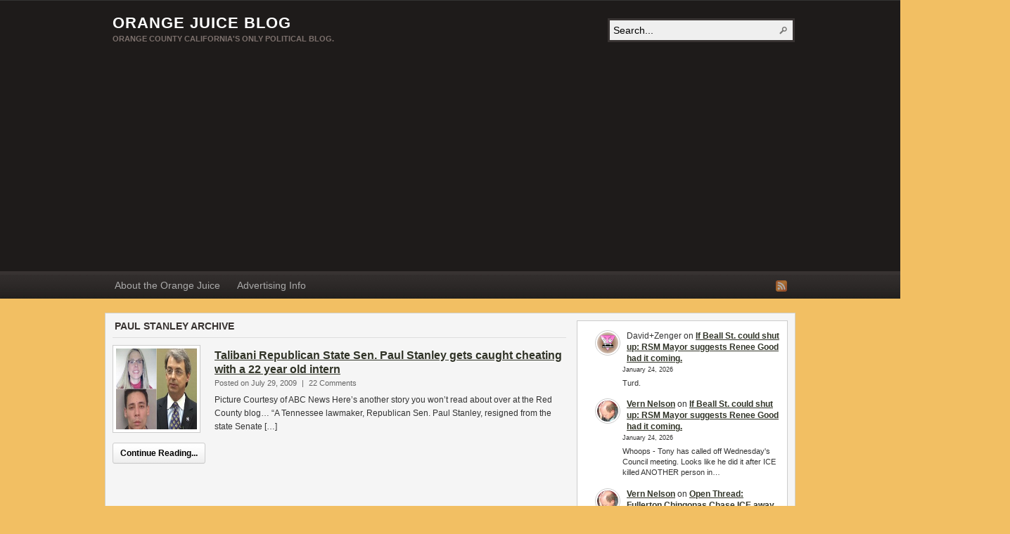

--- FILE ---
content_type: text/html; charset=UTF-8
request_url: https://www.orangejuiceblog.com/tag/paul-stanley/
body_size: 10653
content:
<!DOCTYPE html PUBLIC "-//W3C//DTD XHTML 1.0 Transitional//EN" "http://www.w3.org/TR/xhtml1/DTD/xhtml1-transitional.dtd"><html xmlns="http://www.w3.org/1999/xhtml" dir="ltr" lang="en-US" prefix="og: https://ogp.me/ns#">
<head profile="http://gmpg.org/xfn/11">
<meta http-equiv="Content-Type" content="text/html; charset=UTF-8" />
<title>Tag Archives: paul stanley</title>
<meta name="description" content="Orange County California&#039;s Only Political Blog." />

<link rel="alternate" type="application/rss+xml" href="https://www.orangejuiceblog.com/feed/" title="Orange Juice Blog latest posts" />

<link rel="alternate" type="application/rss+xml" href="https://www.orangejuiceblog.com/comments/feed/" title="Orange Juice Blog latest comments" />

<link rel="pingback" href="https://www.orangejuiceblog.com/xmlrpc.php" />

<link rel="shortcut icon" href="https://www.orangejuiceblog.com/favicon.ico" />



		<!-- All in One SEO 4.7.3 - aioseo.com -->
		<meta name="robots" content="max-image-preview:large" />
		<link rel="canonical" href="https://www.orangejuiceblog.com/tag/paul-stanley/" />
		<meta name="generator" content="All in One SEO (AIOSEO) 4.7.3" />
		<script type="application/ld+json" class="aioseo-schema">
			{"@context":"https:\/\/schema.org","@graph":[{"@type":"BreadcrumbList","@id":"https:\/\/www.orangejuiceblog.com\/tag\/paul-stanley\/#breadcrumblist","itemListElement":[{"@type":"ListItem","@id":"https:\/\/www.orangejuiceblog.com\/#listItem","position":1,"name":"Home","item":"https:\/\/www.orangejuiceblog.com\/","nextItem":"https:\/\/www.orangejuiceblog.com\/tag\/paul-stanley\/#listItem"},{"@type":"ListItem","@id":"https:\/\/www.orangejuiceblog.com\/tag\/paul-stanley\/#listItem","position":2,"name":"paul stanley","previousItem":"https:\/\/www.orangejuiceblog.com\/#listItem"}]},{"@type":"CollectionPage","@id":"https:\/\/www.orangejuiceblog.com\/tag\/paul-stanley\/#collectionpage","url":"https:\/\/www.orangejuiceblog.com\/tag\/paul-stanley\/","name":"paul stanley | Orange Juice Blog","inLanguage":"en-US","isPartOf":{"@id":"https:\/\/www.orangejuiceblog.com\/#website"},"breadcrumb":{"@id":"https:\/\/www.orangejuiceblog.com\/tag\/paul-stanley\/#breadcrumblist"}},{"@type":"Organization","@id":"https:\/\/www.orangejuiceblog.com\/#organization","name":"Orange Juice Blog","description":"Orange County California's Only Political Blog.","url":"https:\/\/www.orangejuiceblog.com\/"},{"@type":"WebSite","@id":"https:\/\/www.orangejuiceblog.com\/#website","url":"https:\/\/www.orangejuiceblog.com\/","name":"Orange Juice Blog","description":"Orange County California's Only Political Blog.","inLanguage":"en-US","publisher":{"@id":"https:\/\/www.orangejuiceblog.com\/#organization"}}]}
		</script>
		<!-- All in One SEO -->

<link rel='dns-prefetch' href='//stats.wp.com' />
<link rel="alternate" type="application/rss+xml" title="Orange Juice Blog &raquo; paul stanley Tag Feed" href="https://www.orangejuiceblog.com/tag/paul-stanley/feed/" />
<!-- www.orangejuiceblog.com is managing ads with Advanced Ads 2.0.16 – https://wpadvancedads.com/ --><script id="orang-ready">
			window.advanced_ads_ready=function(e,a){a=a||"complete";var d=function(e){return"interactive"===a?"loading"!==e:"complete"===e};d(document.readyState)?e():document.addEventListener("readystatechange",(function(a){d(a.target.readyState)&&e()}),{once:"interactive"===a})},window.advanced_ads_ready_queue=window.advanced_ads_ready_queue||[];		</script>
		<style id='wp-img-auto-sizes-contain-inline-css' type='text/css'>
img:is([sizes=auto i],[sizes^="auto," i]){contain-intrinsic-size:3000px 1500px}
/*# sourceURL=wp-img-auto-sizes-contain-inline-css */
</style>
<style id='wp-emoji-styles-inline-css' type='text/css'>

	img.wp-smiley, img.emoji {
		display: inline !important;
		border: none !important;
		box-shadow: none !important;
		height: 1em !important;
		width: 1em !important;
		margin: 0 0.07em !important;
		vertical-align: -0.1em !important;
		background: none !important;
		padding: 0 !important;
	}
/*# sourceURL=wp-emoji-styles-inline-css */
</style>
<style id='wp-block-library-inline-css' type='text/css'>
:root{--wp-block-synced-color:#7a00df;--wp-block-synced-color--rgb:122,0,223;--wp-bound-block-color:var(--wp-block-synced-color);--wp-editor-canvas-background:#ddd;--wp-admin-theme-color:#007cba;--wp-admin-theme-color--rgb:0,124,186;--wp-admin-theme-color-darker-10:#006ba1;--wp-admin-theme-color-darker-10--rgb:0,107,160.5;--wp-admin-theme-color-darker-20:#005a87;--wp-admin-theme-color-darker-20--rgb:0,90,135;--wp-admin-border-width-focus:2px}@media (min-resolution:192dpi){:root{--wp-admin-border-width-focus:1.5px}}.wp-element-button{cursor:pointer}:root .has-very-light-gray-background-color{background-color:#eee}:root .has-very-dark-gray-background-color{background-color:#313131}:root .has-very-light-gray-color{color:#eee}:root .has-very-dark-gray-color{color:#313131}:root .has-vivid-green-cyan-to-vivid-cyan-blue-gradient-background{background:linear-gradient(135deg,#00d084,#0693e3)}:root .has-purple-crush-gradient-background{background:linear-gradient(135deg,#34e2e4,#4721fb 50%,#ab1dfe)}:root .has-hazy-dawn-gradient-background{background:linear-gradient(135deg,#faaca8,#dad0ec)}:root .has-subdued-olive-gradient-background{background:linear-gradient(135deg,#fafae1,#67a671)}:root .has-atomic-cream-gradient-background{background:linear-gradient(135deg,#fdd79a,#004a59)}:root .has-nightshade-gradient-background{background:linear-gradient(135deg,#330968,#31cdcf)}:root .has-midnight-gradient-background{background:linear-gradient(135deg,#020381,#2874fc)}:root{--wp--preset--font-size--normal:16px;--wp--preset--font-size--huge:42px}.has-regular-font-size{font-size:1em}.has-larger-font-size{font-size:2.625em}.has-normal-font-size{font-size:var(--wp--preset--font-size--normal)}.has-huge-font-size{font-size:var(--wp--preset--font-size--huge)}.has-text-align-center{text-align:center}.has-text-align-left{text-align:left}.has-text-align-right{text-align:right}.has-fit-text{white-space:nowrap!important}#end-resizable-editor-section{display:none}.aligncenter{clear:both}.items-justified-left{justify-content:flex-start}.items-justified-center{justify-content:center}.items-justified-right{justify-content:flex-end}.items-justified-space-between{justify-content:space-between}.screen-reader-text{border:0;clip-path:inset(50%);height:1px;margin:-1px;overflow:hidden;padding:0;position:absolute;width:1px;word-wrap:normal!important}.screen-reader-text:focus{background-color:#ddd;clip-path:none;color:#444;display:block;font-size:1em;height:auto;left:5px;line-height:normal;padding:15px 23px 14px;text-decoration:none;top:5px;width:auto;z-index:100000}html :where(.has-border-color){border-style:solid}html :where([style*=border-top-color]){border-top-style:solid}html :where([style*=border-right-color]){border-right-style:solid}html :where([style*=border-bottom-color]){border-bottom-style:solid}html :where([style*=border-left-color]){border-left-style:solid}html :where([style*=border-width]){border-style:solid}html :where([style*=border-top-width]){border-top-style:solid}html :where([style*=border-right-width]){border-right-style:solid}html :where([style*=border-bottom-width]){border-bottom-style:solid}html :where([style*=border-left-width]){border-left-style:solid}html :where(img[class*=wp-image-]){height:auto;max-width:100%}:where(figure){margin:0 0 1em}html :where(.is-position-sticky){--wp-admin--admin-bar--position-offset:var(--wp-admin--admin-bar--height,0px)}@media screen and (max-width:600px){html :where(.is-position-sticky){--wp-admin--admin-bar--position-offset:0px}}

/*# sourceURL=wp-block-library-inline-css */
</style><style id='wp-block-latest-comments-inline-css' type='text/css'>
ol.wp-block-latest-comments{box-sizing:border-box;margin-left:0}:where(.wp-block-latest-comments:not([style*=line-height] .wp-block-latest-comments__comment)){line-height:1.1}:where(.wp-block-latest-comments:not([style*=line-height] .wp-block-latest-comments__comment-excerpt p)){line-height:1.8}.has-dates :where(.wp-block-latest-comments:not([style*=line-height])),.has-excerpts :where(.wp-block-latest-comments:not([style*=line-height])){line-height:1.5}.wp-block-latest-comments .wp-block-latest-comments{padding-left:0}.wp-block-latest-comments__comment{list-style:none;margin-bottom:1em}.has-avatars .wp-block-latest-comments__comment{list-style:none;min-height:2.25em}.has-avatars .wp-block-latest-comments__comment .wp-block-latest-comments__comment-excerpt,.has-avatars .wp-block-latest-comments__comment .wp-block-latest-comments__comment-meta{margin-left:3.25em}.wp-block-latest-comments__comment-excerpt p{font-size:.875em;margin:.36em 0 1.4em}.wp-block-latest-comments__comment-date{display:block;font-size:.75em}.wp-block-latest-comments .avatar,.wp-block-latest-comments__comment-avatar{border-radius:1.5em;display:block;float:left;height:2.5em;margin-right:.75em;width:2.5em}.wp-block-latest-comments[class*=-font-size] a,.wp-block-latest-comments[style*=font-size] a{font-size:inherit}
/*# sourceURL=https://www.orangejuiceblog.com/wp-includes/blocks/latest-comments/style.min.css */
</style>
<style id='global-styles-inline-css' type='text/css'>
:root{--wp--preset--aspect-ratio--square: 1;--wp--preset--aspect-ratio--4-3: 4/3;--wp--preset--aspect-ratio--3-4: 3/4;--wp--preset--aspect-ratio--3-2: 3/2;--wp--preset--aspect-ratio--2-3: 2/3;--wp--preset--aspect-ratio--16-9: 16/9;--wp--preset--aspect-ratio--9-16: 9/16;--wp--preset--color--black: #000000;--wp--preset--color--cyan-bluish-gray: #abb8c3;--wp--preset--color--white: #ffffff;--wp--preset--color--pale-pink: #f78da7;--wp--preset--color--vivid-red: #cf2e2e;--wp--preset--color--luminous-vivid-orange: #ff6900;--wp--preset--color--luminous-vivid-amber: #fcb900;--wp--preset--color--light-green-cyan: #7bdcb5;--wp--preset--color--vivid-green-cyan: #00d084;--wp--preset--color--pale-cyan-blue: #8ed1fc;--wp--preset--color--vivid-cyan-blue: #0693e3;--wp--preset--color--vivid-purple: #9b51e0;--wp--preset--gradient--vivid-cyan-blue-to-vivid-purple: linear-gradient(135deg,rgb(6,147,227) 0%,rgb(155,81,224) 100%);--wp--preset--gradient--light-green-cyan-to-vivid-green-cyan: linear-gradient(135deg,rgb(122,220,180) 0%,rgb(0,208,130) 100%);--wp--preset--gradient--luminous-vivid-amber-to-luminous-vivid-orange: linear-gradient(135deg,rgb(252,185,0) 0%,rgb(255,105,0) 100%);--wp--preset--gradient--luminous-vivid-orange-to-vivid-red: linear-gradient(135deg,rgb(255,105,0) 0%,rgb(207,46,46) 100%);--wp--preset--gradient--very-light-gray-to-cyan-bluish-gray: linear-gradient(135deg,rgb(238,238,238) 0%,rgb(169,184,195) 100%);--wp--preset--gradient--cool-to-warm-spectrum: linear-gradient(135deg,rgb(74,234,220) 0%,rgb(151,120,209) 20%,rgb(207,42,186) 40%,rgb(238,44,130) 60%,rgb(251,105,98) 80%,rgb(254,248,76) 100%);--wp--preset--gradient--blush-light-purple: linear-gradient(135deg,rgb(255,206,236) 0%,rgb(152,150,240) 100%);--wp--preset--gradient--blush-bordeaux: linear-gradient(135deg,rgb(254,205,165) 0%,rgb(254,45,45) 50%,rgb(107,0,62) 100%);--wp--preset--gradient--luminous-dusk: linear-gradient(135deg,rgb(255,203,112) 0%,rgb(199,81,192) 50%,rgb(65,88,208) 100%);--wp--preset--gradient--pale-ocean: linear-gradient(135deg,rgb(255,245,203) 0%,rgb(182,227,212) 50%,rgb(51,167,181) 100%);--wp--preset--gradient--electric-grass: linear-gradient(135deg,rgb(202,248,128) 0%,rgb(113,206,126) 100%);--wp--preset--gradient--midnight: linear-gradient(135deg,rgb(2,3,129) 0%,rgb(40,116,252) 100%);--wp--preset--font-size--small: 13px;--wp--preset--font-size--medium: 20px;--wp--preset--font-size--large: 36px;--wp--preset--font-size--x-large: 42px;--wp--preset--spacing--20: 0.44rem;--wp--preset--spacing--30: 0.67rem;--wp--preset--spacing--40: 1rem;--wp--preset--spacing--50: 1.5rem;--wp--preset--spacing--60: 2.25rem;--wp--preset--spacing--70: 3.38rem;--wp--preset--spacing--80: 5.06rem;--wp--preset--shadow--natural: 6px 6px 9px rgba(0, 0, 0, 0.2);--wp--preset--shadow--deep: 12px 12px 50px rgba(0, 0, 0, 0.4);--wp--preset--shadow--sharp: 6px 6px 0px rgba(0, 0, 0, 0.2);--wp--preset--shadow--outlined: 6px 6px 0px -3px rgb(255, 255, 255), 6px 6px rgb(0, 0, 0);--wp--preset--shadow--crisp: 6px 6px 0px rgb(0, 0, 0);}:where(.is-layout-flex){gap: 0.5em;}:where(.is-layout-grid){gap: 0.5em;}body .is-layout-flex{display: flex;}.is-layout-flex{flex-wrap: wrap;align-items: center;}.is-layout-flex > :is(*, div){margin: 0;}body .is-layout-grid{display: grid;}.is-layout-grid > :is(*, div){margin: 0;}:where(.wp-block-columns.is-layout-flex){gap: 2em;}:where(.wp-block-columns.is-layout-grid){gap: 2em;}:where(.wp-block-post-template.is-layout-flex){gap: 1.25em;}:where(.wp-block-post-template.is-layout-grid){gap: 1.25em;}.has-black-color{color: var(--wp--preset--color--black) !important;}.has-cyan-bluish-gray-color{color: var(--wp--preset--color--cyan-bluish-gray) !important;}.has-white-color{color: var(--wp--preset--color--white) !important;}.has-pale-pink-color{color: var(--wp--preset--color--pale-pink) !important;}.has-vivid-red-color{color: var(--wp--preset--color--vivid-red) !important;}.has-luminous-vivid-orange-color{color: var(--wp--preset--color--luminous-vivid-orange) !important;}.has-luminous-vivid-amber-color{color: var(--wp--preset--color--luminous-vivid-amber) !important;}.has-light-green-cyan-color{color: var(--wp--preset--color--light-green-cyan) !important;}.has-vivid-green-cyan-color{color: var(--wp--preset--color--vivid-green-cyan) !important;}.has-pale-cyan-blue-color{color: var(--wp--preset--color--pale-cyan-blue) !important;}.has-vivid-cyan-blue-color{color: var(--wp--preset--color--vivid-cyan-blue) !important;}.has-vivid-purple-color{color: var(--wp--preset--color--vivid-purple) !important;}.has-black-background-color{background-color: var(--wp--preset--color--black) !important;}.has-cyan-bluish-gray-background-color{background-color: var(--wp--preset--color--cyan-bluish-gray) !important;}.has-white-background-color{background-color: var(--wp--preset--color--white) !important;}.has-pale-pink-background-color{background-color: var(--wp--preset--color--pale-pink) !important;}.has-vivid-red-background-color{background-color: var(--wp--preset--color--vivid-red) !important;}.has-luminous-vivid-orange-background-color{background-color: var(--wp--preset--color--luminous-vivid-orange) !important;}.has-luminous-vivid-amber-background-color{background-color: var(--wp--preset--color--luminous-vivid-amber) !important;}.has-light-green-cyan-background-color{background-color: var(--wp--preset--color--light-green-cyan) !important;}.has-vivid-green-cyan-background-color{background-color: var(--wp--preset--color--vivid-green-cyan) !important;}.has-pale-cyan-blue-background-color{background-color: var(--wp--preset--color--pale-cyan-blue) !important;}.has-vivid-cyan-blue-background-color{background-color: var(--wp--preset--color--vivid-cyan-blue) !important;}.has-vivid-purple-background-color{background-color: var(--wp--preset--color--vivid-purple) !important;}.has-black-border-color{border-color: var(--wp--preset--color--black) !important;}.has-cyan-bluish-gray-border-color{border-color: var(--wp--preset--color--cyan-bluish-gray) !important;}.has-white-border-color{border-color: var(--wp--preset--color--white) !important;}.has-pale-pink-border-color{border-color: var(--wp--preset--color--pale-pink) !important;}.has-vivid-red-border-color{border-color: var(--wp--preset--color--vivid-red) !important;}.has-luminous-vivid-orange-border-color{border-color: var(--wp--preset--color--luminous-vivid-orange) !important;}.has-luminous-vivid-amber-border-color{border-color: var(--wp--preset--color--luminous-vivid-amber) !important;}.has-light-green-cyan-border-color{border-color: var(--wp--preset--color--light-green-cyan) !important;}.has-vivid-green-cyan-border-color{border-color: var(--wp--preset--color--vivid-green-cyan) !important;}.has-pale-cyan-blue-border-color{border-color: var(--wp--preset--color--pale-cyan-blue) !important;}.has-vivid-cyan-blue-border-color{border-color: var(--wp--preset--color--vivid-cyan-blue) !important;}.has-vivid-purple-border-color{border-color: var(--wp--preset--color--vivid-purple) !important;}.has-vivid-cyan-blue-to-vivid-purple-gradient-background{background: var(--wp--preset--gradient--vivid-cyan-blue-to-vivid-purple) !important;}.has-light-green-cyan-to-vivid-green-cyan-gradient-background{background: var(--wp--preset--gradient--light-green-cyan-to-vivid-green-cyan) !important;}.has-luminous-vivid-amber-to-luminous-vivid-orange-gradient-background{background: var(--wp--preset--gradient--luminous-vivid-amber-to-luminous-vivid-orange) !important;}.has-luminous-vivid-orange-to-vivid-red-gradient-background{background: var(--wp--preset--gradient--luminous-vivid-orange-to-vivid-red) !important;}.has-very-light-gray-to-cyan-bluish-gray-gradient-background{background: var(--wp--preset--gradient--very-light-gray-to-cyan-bluish-gray) !important;}.has-cool-to-warm-spectrum-gradient-background{background: var(--wp--preset--gradient--cool-to-warm-spectrum) !important;}.has-blush-light-purple-gradient-background{background: var(--wp--preset--gradient--blush-light-purple) !important;}.has-blush-bordeaux-gradient-background{background: var(--wp--preset--gradient--blush-bordeaux) !important;}.has-luminous-dusk-gradient-background{background: var(--wp--preset--gradient--luminous-dusk) !important;}.has-pale-ocean-gradient-background{background: var(--wp--preset--gradient--pale-ocean) !important;}.has-electric-grass-gradient-background{background: var(--wp--preset--gradient--electric-grass) !important;}.has-midnight-gradient-background{background: var(--wp--preset--gradient--midnight) !important;}.has-small-font-size{font-size: var(--wp--preset--font-size--small) !important;}.has-medium-font-size{font-size: var(--wp--preset--font-size--medium) !important;}.has-large-font-size{font-size: var(--wp--preset--font-size--large) !important;}.has-x-large-font-size{font-size: var(--wp--preset--font-size--x-large) !important;}
/*# sourceURL=global-styles-inline-css */
</style>

<style id='classic-theme-styles-inline-css' type='text/css'>
/*! This file is auto-generated */
.wp-block-button__link{color:#fff;background-color:#32373c;border-radius:9999px;box-shadow:none;text-decoration:none;padding:calc(.667em + 2px) calc(1.333em + 2px);font-size:1.125em}.wp-block-file__button{background:#32373c;color:#fff;text-decoration:none}
/*# sourceURL=/wp-includes/css/classic-themes.min.css */
</style>
<script type="text/javascript" src="https://www.orangejuiceblog.com/wp-includes/js/jquery/jquery.min.js?ver=3.7.1" id="jquery-core-js"></script>
<script type="text/javascript" src="https://www.orangejuiceblog.com/wp-includes/js/jquery/jquery-migrate.min.js?ver=3.4.1" id="jquery-migrate-js"></script>
<script type="text/javascript" src="https://www.orangejuiceblog.com/wp-content/themes/arras/js/superfish/hoverIntent.js" id="hoverintent-js"></script>
<script type="text/javascript" src="https://www.orangejuiceblog.com/wp-content/themes/arras/js/superfish/superfish.js" id="superfish-js"></script>
<link rel="https://api.w.org/" href="https://www.orangejuiceblog.com/wp-json/" /><link rel="alternate" title="JSON" type="application/json" href="https://www.orangejuiceblog.com/wp-json/wp/v2/tags/7070" /><link rel="EditURI" type="application/rsd+xml" title="RSD" href="https://www.orangejuiceblog.com/xmlrpc.php?rsd" />
<meta name="generator" content="WordPress 6.9" />
	<style>img#wpstats{display:none}</style>
		<link rel="stylesheet" href="https://www.orangejuiceblog.com/wp-content/themes/arras/css/styles/default.css" type="text/css" media="screen,projection" /><link rel="stylesheet" href="https://www.orangejuiceblog.com/wp-content/themes/arras/css/layouts/2c-r-fixed.css" type="text/css" />
<!-- Generated by Arras WP Theme -->
<style type="text/css">
	.posts-default li  { width: 205px; height: 225px; }
	.posts-default img, .posts-default .entry-thumbnails-link { width: 195px; height: 110px; }
	.posts-default .entry-meta { width: 195px; }
	.posts-default .entry-thumbnails { width: 205px; height: 120px; }
			.posts-quick .entry-thumbnails img { width: 115px; height: 115px; }
		.posts-quick .entry-meta { width: 115px; }
			.featured { height: 260px; }
	.featured-article { width: 640px; height: 250px; }
	.featured-article img { width: 640px; height: 250px; }
	#controls { width: 610px; top: 110px; }
	#controls .next { left: 610px; }
	.featured-entry { height: 84px; top: -84px; }
	.featured-slideshow-inner { height: 250px }
	body { background: center top scroll no-repeat #f2bf63 !important; }
	.featured-stories-summary  { margin-left: 51px; }
	.single .post .entry-photo img, .single-post .entry-photo img  { width: 620px; height: 250px; }
		.footer-sidebar  { width: 920px; }
	</style>
	<script type="text/javascript">
	jQuery(document).ready(function($) {

$('.multi-sidebar').tabs();

$('.sf-menu').superfish({autoArrows: true, speed: 'fast', dropShadows: 'true'});



});	</script>
	<link rel="stylesheet" href="https://www.orangejuiceblog.com/wp-content/themes/arras/user.css" type="text/css" media="screen,projection" /><script  async src="https://pagead2.googlesyndication.com/pagead/js/adsbygoogle.js?client=ca-pub-8840960762434560" crossorigin="anonymous"></script><link rel="icon" href="https://www.orangejuiceblog.com/wp-content/uploads/2019/10/cropped-happy-orange-32x32.jpg" sizes="32x32" />
<link rel="icon" href="https://www.orangejuiceblog.com/wp-content/uploads/2019/10/cropped-happy-orange-192x192.jpg" sizes="192x192" />
<link rel="apple-touch-icon" href="https://www.orangejuiceblog.com/wp-content/uploads/2019/10/cropped-happy-orange-180x180.jpg" />
<meta name="msapplication-TileImage" content="https://www.orangejuiceblog.com/wp-content/uploads/2019/10/cropped-happy-orange-270x270.jpg" />
</head>

<body class="archive tag tag-paul-stanley tag-7070 wp-theme-arras layout-2c-r-fixed no-js style-default aa-prefix-orang-">
<script type="text/javascript">
//<![CDATA[
(function(){
var c = document.body.className;
c = c.replace(/no-js/, 'js');
document.body.className = c;
})();
//]]>
</script>

<div id="top-menu" class="clearfix">
	<div class="sf-menu menu clearfix"><ul>
<li class="page_item page-item-7285"><a href="https://www.orangejuiceblog.com/about-orange-juice/">About the Orange Juice</a></li>
<li class="page_item page-item-989"><a href="https://www.orangejuiceblog.com/advertise-on-orange-juice/">Advertising Info</a></li>
</ul></div>
</div><!-- #top-menu -->

<div id="header">
	<div id="branding" class="clearfix">
	<div class="logo">
				<span class="blog-name"><a href="https://www.orangejuiceblog.com">Orange Juice Blog</a></span>
		<span class="blog-description">Orange County California&#039;s Only Political Blog.</span>
			</div>
	<div id="searchbar"><form method="get" class="searchform clearfix" action="https://www.orangejuiceblog.com/">
 <input type="text" value="Search..." name="s" class="s" onfocus="this.value=''" />
 <input type="submit" class="searchsubmit" value="Search" title="Search Orange Juice Blog" />
</form>
</div>
	</div><!-- #branding -->
</div><!-- #header -->

<div id="nav">
	<div id="nav-content" class="clearfix">
	<div class="menu-pages-container"><ul id="menu-pages" class="sf-menu menu clearfix"><li id="menu-item-46667" class="menu-item menu-item-type-post_type menu-item-object-page menu-item-46667"><a href="https://www.orangejuiceblog.com/about-orange-juice/">About the Orange Juice</a></li>
<li id="menu-item-53961" class="menu-item menu-item-type-post_type menu-item-object-page menu-item-53961"><a href="https://www.orangejuiceblog.com/advertise-on-orange-juice/">Advertising Info</a></li>
</ul></div>		<ul class="quick-nav clearfix">
					<li><a id="rss" title="Orange Juice Blog RSS Feed" href="https://www.orangejuiceblog.com/feed/">RSS Feed</a></li>
				
						
						
			</ul>
	</div><!-- #nav-content -->
</div><!-- #nav -->

<div id="wrapper">
	
	  
	<div id="main" class="clearfix">
    <div id="container" class="clearfix">

<div id="content" class="section">

	
	        <h1 class="archive-title">paul stanley Archive</h1>
	    
	<div id="archive-posts">
	<ul class="hfeed posts-quick clearfix">		<li class="clearfix post-25959 post type-post status-publish format-standard hentry category-fresh-juice category-gop category-republican-party tag-anti-gay tag-cheating tag-intern tag-mckensie-morrison tag-memphis tag-paul-stanley tag-republican tag-tennessee">
			<div class="entry-thumbnails"><a class="entry-thumbnails-link" href="https://www.orangejuiceblog.com/2009/07/another-southern-christian-republican-politician-gets-caught-cheating-with-a-22-year-old-intern/"><img width="115" height="86" src="https://www.orangejuiceblog.com/wp-content/uploads/2009/07/paul-stanley-and-mckensie-morrison.jpg" class="attachment-quick-preview-thumb size-quick-preview-thumb" alt="Picture Courtesy of ABC News Here&#8217;s another story you won&#8217;t read about over at the Red County blog&#8230; &#8220;A Tennessee lawmaker, Republican Sen. Paul Stanley, resigned from the state Senate [&hellip;]" title="Talibani Republican State Sen. Paul Stanley gets caught cheating with a 22 year old intern" decoding="async" srcset="https://www.orangejuiceblog.com/wp-content/uploads/2009/07/paul-stanley-and-mckensie-morrison.jpg 320w, https://www.orangejuiceblog.com/wp-content/uploads/2009/07/paul-stanley-and-mckensie-morrison-300x225.jpg 300w" sizes="(max-width: 115px) 100vw, 115px" /></a></div><h3 class="entry-title"><a href="https://www.orangejuiceblog.com/2009/07/another-southern-christian-republican-politician-gets-caught-cheating-with-a-22-year-old-intern/" rel="bookmark">Talibani Republican State Sen. Paul Stanley gets caught cheating with a 22 year old intern</a></h3>			<div class="entry-summary">
				<div class="entry-info">
					<abbr class="published" title="2009-07-29T07:19:45-07:00">Posted on July 29, 2009</abbr> | <span>22 Comments</span>
				</div>
				Picture Courtesy of ABC News Here&#8217;s another story you won&#8217;t read about over at the Red County blog&#8230; &#8220;A Tennessee lawmaker, Republican Sen. Paul Stanley, resigned from the state Senate [&hellip;]				<p class="quick-read-more"><a href="https://www.orangejuiceblog.com/2009/07/another-southern-christian-republican-politician-gets-caught-cheating-with-a-22-year-old-intern/" title="Permalink to Talibani Republican State Sen. Paul Stanley gets caught cheating with a 22 year old intern">
				Continue Reading...				</a></p>
			</div>	
		</li>
		</ul><!-- .posts-quick -->    
 
	    	<div class="navigation clearfix">
			<div class="floatleft"></div>
			<div class="floatright"></div>
		</div>
    	</div><!-- #archive-posts -->
	

</div><!-- #content -->

</div><!-- #container -->


<div id="primary" class="aside main-aside sidebar">
  
	<ul class="xoxo">
		<li id="block-6" class="widgetcontainer clearfix"><ol class="has-avatars has-dates has-excerpts wp-block-latest-comments"><li class="wp-block-latest-comments__comment"><img alt='' src='https://secure.gravatar.com/avatar/fa68eb449aa23fe61328ab7348185423289eeaabd9886b8f0699ce8ab31e3c6b?s=48&#038;d=wavatar&#038;r=r' srcset='https://secure.gravatar.com/avatar/fa68eb449aa23fe61328ab7348185423289eeaabd9886b8f0699ce8ab31e3c6b?s=96&#038;d=wavatar&#038;r=r 2x' class='avatar avatar-48 photo wp-block-latest-comments__comment-avatar' height='48' width='48' /><article><footer class="wp-block-latest-comments__comment-meta"><span class="wp-block-latest-comments__comment-author">David+Zenger</span> on <a class="wp-block-latest-comments__comment-link" href="https://www.orangejuiceblog.com/2026/01/if-beall-st-could-shut-up/comment-page-1/#comment-1535557">If Beall St. could shut up: RSM Mayor suggests Renee Good had it coming.</a><time datetime="2026-01-24T17:05:22-08:00" class="wp-block-latest-comments__comment-date">January 24, 2026</time></footer><div class="wp-block-latest-comments__comment-excerpt"><p>Turd.</p>
</div></article></li><li class="wp-block-latest-comments__comment"><img alt='' src='https://secure.gravatar.com/avatar/7d1b56019aaa9de2785b753b8271a317cfd25d80955a6b4c509ef90f8d246d06?s=48&#038;d=wavatar&#038;r=r' srcset='https://secure.gravatar.com/avatar/7d1b56019aaa9de2785b753b8271a317cfd25d80955a6b4c509ef90f8d246d06?s=96&#038;d=wavatar&#038;r=r 2x' class='avatar avatar-48 photo wp-block-latest-comments__comment-avatar' height='48' width='48' /><article><footer class="wp-block-latest-comments__comment-meta"><a class="wp-block-latest-comments__comment-author" href="http://www.vernnelson.com">Vern Nelson</a> on <a class="wp-block-latest-comments__comment-link" href="https://www.orangejuiceblog.com/2026/01/if-beall-st-could-shut-up/comment-page-1/#comment-1535556">If Beall St. could shut up: RSM Mayor suggests Renee Good had it coming.</a><time datetime="2026-01-24T17:01:52-08:00" class="wp-block-latest-comments__comment-date">January 24, 2026</time></footer><div class="wp-block-latest-comments__comment-excerpt"><p>Whoops - Tony has called off Wednesday's Council meeting. Looks like he did it after ICE killed ANOTHER person in&hellip;</p>
</div></article></li><li class="wp-block-latest-comments__comment"><img alt='' src='https://secure.gravatar.com/avatar/7d1b56019aaa9de2785b753b8271a317cfd25d80955a6b4c509ef90f8d246d06?s=48&#038;d=wavatar&#038;r=r' srcset='https://secure.gravatar.com/avatar/7d1b56019aaa9de2785b753b8271a317cfd25d80955a6b4c509ef90f8d246d06?s=96&#038;d=wavatar&#038;r=r 2x' class='avatar avatar-48 photo wp-block-latest-comments__comment-avatar' height='48' width='48' /><article><footer class="wp-block-latest-comments__comment-meta"><a class="wp-block-latest-comments__comment-author" href="http://www.vernnelson.com">Vern Nelson</a> on <a class="wp-block-latest-comments__comment-link" href="https://www.orangejuiceblog.com/2026/01/open-thread-fullerton-chingonas-chase-ice-away-rail-at-fpd/comment-page-1/#comment-1535550">Open Thread: Fullerton Chingonas Chase ICE away, rail at FPD! (And more. In progress.)</a><time datetime="2026-01-24T12:37:43-08:00" class="wp-block-latest-comments__comment-date">January 24, 2026</time></footer><div class="wp-block-latest-comments__comment-excerpt"><p>As Nipsey would say, "I'd like to wrap that up and tie it in a little bow." https://www.orangejuiceblog.com/2014/09/lucille-kring-and-tom-tait-spar-over-district-elections-ojb-says-yes-on-l-m/</p>
</div></article></li><li class="wp-block-latest-comments__comment"><img alt='' src='https://secure.gravatar.com/avatar/fa68eb449aa23fe61328ab7348185423289eeaabd9886b8f0699ce8ab31e3c6b?s=48&#038;d=wavatar&#038;r=r' srcset='https://secure.gravatar.com/avatar/fa68eb449aa23fe61328ab7348185423289eeaabd9886b8f0699ce8ab31e3c6b?s=96&#038;d=wavatar&#038;r=r 2x' class='avatar avatar-48 photo wp-block-latest-comments__comment-avatar' height='48' width='48' /><article><footer class="wp-block-latest-comments__comment-meta"><span class="wp-block-latest-comments__comment-author">David+Zenger</span> on <a class="wp-block-latest-comments__comment-link" href="https://www.orangejuiceblog.com/2026/01/open-thread-fullerton-chingonas-chase-ice-away-rail-at-fpd/comment-page-1/#comment-1535547">Open Thread: Fullerton Chingonas Chase ICE away, rail at FPD! (And more. In progress.)</a><time datetime="2026-01-24T11:42:57-08:00" class="wp-block-latest-comments__comment-date">January 24, 2026</time></footer><div class="wp-block-latest-comments__comment-excerpt"><p>What a delicious hail of abuse. "Your children hate you, God hates you."</p>
</div></article></li><li class="wp-block-latest-comments__comment"><img alt='' src='https://secure.gravatar.com/avatar/8ddc5921f525da3063505dc713ee57774a1010d93fb2718af89f35938095aead?s=48&#038;d=wavatar&#038;r=r' srcset='https://secure.gravatar.com/avatar/8ddc5921f525da3063505dc713ee57774a1010d93fb2718af89f35938095aead?s=96&#038;d=wavatar&#038;r=r 2x' class='avatar avatar-48 photo wp-block-latest-comments__comment-avatar' height='48' width='48' /><article><footer class="wp-block-latest-comments__comment-meta"><span class="wp-block-latest-comments__comment-author">Eric Neshanian</span> on <a class="wp-block-latest-comments__comment-link" href="https://www.orangejuiceblog.com/2026/01/open-thread-fullerton-chingonas-chase-ice-away-rail-at-fpd/comment-page-1/#comment-1535539">Open Thread: Fullerton Chingonas Chase ICE away, rail at FPD! (And more. In progress.)</a><time datetime="2026-01-24T08:24:17-08:00" class="wp-block-latest-comments__comment-date">January 24, 2026</time></footer><div class="wp-block-latest-comments__comment-excerpt"><p>Icymi. MAGA, Erika Kirk and miscellaneous random ground chuck followers consider Riverside to be Los Angeles. https://www.reddit.com/r/Fauxmoi/comments/1qhsc3d/erika_kirk_and_the_make_heaven_crowded_tour/#lightbox Here is video&hellip;</p>
</div></article></li><li class="wp-block-latest-comments__comment"><img alt='' src='https://secure.gravatar.com/avatar/?s=48&#038;d=wavatar&#038;r=r' srcset='https://secure.gravatar.com/avatar/?s=96&#038;d=wavatar&#038;r=r 2x' class='avatar avatar-48 photo avatar-default wp-block-latest-comments__comment-avatar' height='48' width='48' /><article><footer class="wp-block-latest-comments__comment-meta"><span class="wp-block-latest-comments__comment-author">Reina</span> on <a class="wp-block-latest-comments__comment-link" href="https://www.orangejuiceblog.com/2026/01/are-your-children-safe-living-on-campus-at-occ/comment-page-1/#comment-1535537">Are Your Children Safe Living on Campus at OCC?</a><time datetime="2026-01-24T07:42:21-08:00" class="wp-block-latest-comments__comment-date">January 24, 2026</time></footer><div class="wp-block-latest-comments__comment-excerpt"><p>I’m so sorry this happened to you, as someone else who lived at The Harbour, I’m proud of you for&hellip;</p>
</div></article></li><li class="wp-block-latest-comments__comment"><img alt='' src='https://secure.gravatar.com/avatar/8ddc5921f525da3063505dc713ee57774a1010d93fb2718af89f35938095aead?s=48&#038;d=wavatar&#038;r=r' srcset='https://secure.gravatar.com/avatar/8ddc5921f525da3063505dc713ee57774a1010d93fb2718af89f35938095aead?s=96&#038;d=wavatar&#038;r=r 2x' class='avatar avatar-48 photo wp-block-latest-comments__comment-avatar' height='48' width='48' /><article><footer class="wp-block-latest-comments__comment-meta"><span class="wp-block-latest-comments__comment-author">Eric Neshanian</span> on <a class="wp-block-latest-comments__comment-link" href="https://www.orangejuiceblog.com/2026/01/2026-open-thread-trump-cant-kill-us-all/comment-page-1/#comment-1535441">2026 Open Thread: Trump can&#8217;t kill us all!</a><time datetime="2026-01-23T18:57:11-08:00" class="wp-block-latest-comments__comment-date">January 23, 2026</time></footer><div class="wp-block-latest-comments__comment-excerpt"><p>Did Hunter Thompson really kill himself? https://www.myheraldreview.com/news/lifestyle/did-hunter-s-thompson-really-kill-himself/article_33666202-d500-4a29-b4e3-bac63b170432.html CBI confirms he did. https://coloradosun.com/2026/01/23/hunter-s-thompson-case-review-colorado-bureau-of-investigation/</p>
</div></article></li><li class="wp-block-latest-comments__comment"><img alt='' src='https://secure.gravatar.com/avatar/8ddc5921f525da3063505dc713ee57774a1010d93fb2718af89f35938095aead?s=48&#038;d=wavatar&#038;r=r' srcset='https://secure.gravatar.com/avatar/8ddc5921f525da3063505dc713ee57774a1010d93fb2718af89f35938095aead?s=96&#038;d=wavatar&#038;r=r 2x' class='avatar avatar-48 photo wp-block-latest-comments__comment-avatar' height='48' width='48' /><article><footer class="wp-block-latest-comments__comment-meta"><span class="wp-block-latest-comments__comment-author">Eric Neshanian</span> on <a class="wp-block-latest-comments__comment-link" href="https://www.orangejuiceblog.com/2026/01/2026-open-thread-trump-cant-kill-us-all/comment-page-1/#comment-1535429">2026 Open Thread: Trump can&#8217;t kill us all!</a><time datetime="2026-01-23T17:40:22-08:00" class="wp-block-latest-comments__comment-date">January 23, 2026</time></footer><div class="wp-block-latest-comments__comment-excerpt"><p>Flashback Friday. Mean girls throw diet drug party. https://www.facebook.com/story.php?story_fbid=471441541805297&amp;id=100068183651270</p>
</div></article></li><li class="wp-block-latest-comments__comment"><img alt='' src='https://secure.gravatar.com/avatar/8ddc5921f525da3063505dc713ee57774a1010d93fb2718af89f35938095aead?s=48&#038;d=wavatar&#038;r=r' srcset='https://secure.gravatar.com/avatar/8ddc5921f525da3063505dc713ee57774a1010d93fb2718af89f35938095aead?s=96&#038;d=wavatar&#038;r=r 2x' class='avatar avatar-48 photo wp-block-latest-comments__comment-avatar' height='48' width='48' /><article><footer class="wp-block-latest-comments__comment-meta"><span class="wp-block-latest-comments__comment-author">Eric Neshanian</span> on <a class="wp-block-latest-comments__comment-link" href="https://www.orangejuiceblog.com/2026/01/2026-open-thread-trump-cant-kill-us-all/comment-page-1/#comment-1535422">2026 Open Thread: Trump can&#8217;t kill us all!</a><time datetime="2026-01-23T16:42:31-08:00" class="wp-block-latest-comments__comment-date">January 23, 2026</time></footer><div class="wp-block-latest-comments__comment-excerpt"><p>It cannot be ethical for BILL ESSAYLI to do this: https://www.usatoday.com/story/news/california/2026/01/20/ice-immigration-hotlines-attacked-by-trump-administration/88265387007/ https://ktla.com/news/local-news/dial-away-federal-prosecutor-asks-public-to-provide-disinfo-to-orgs-tracking-agents-in-southern-california/amp/ In fact, some U.S. congress members from the&hellip;</p>
</div></article></li><li class="wp-block-latest-comments__comment"><img alt='' src='https://secure.gravatar.com/avatar/7d1b56019aaa9de2785b753b8271a317cfd25d80955a6b4c509ef90f8d246d06?s=48&#038;d=wavatar&#038;r=r' srcset='https://secure.gravatar.com/avatar/7d1b56019aaa9de2785b753b8271a317cfd25d80955a6b4c509ef90f8d246d06?s=96&#038;d=wavatar&#038;r=r 2x' class='avatar avatar-48 photo wp-block-latest-comments__comment-avatar' height='48' width='48' /><article><footer class="wp-block-latest-comments__comment-meta"><a class="wp-block-latest-comments__comment-author" href="http://www.vernnelson.com">Vern Nelson</a> on <a class="wp-block-latest-comments__comment-link" href="https://www.orangejuiceblog.com/2026/01/trump-cant-kill-us-all-chapter-2-we-lose-an-eye-in-santa-ana/comment-page-1/#comment-1535414">Trump Can&#8217;t Kill Us All, chapter 2: We lose an eye &#8211; no, TWO EYES! &#8211; in Santa Ana.</a><time datetime="2026-01-23T16:03:27-08:00" class="wp-block-latest-comments__comment-date">January 23, 2026</time></footer><div class="wp-block-latest-comments__comment-excerpt"><p>Taken under advisement. Mister Sheep.</p>
</div></article></li></ol></li>	</ul>		
</div><!-- #primary -->
<div id="secondary" class="aside main-aside sidebar">
    <ul class="xoxo">
        <!-- Widgetized sidebar, if you have the plugin installed.  -->
        		<li></li>		
            </ul>
	  
</div><!-- #secondary -->
	</div><!-- #main -->
	
	    
    <div id="footer">
		<div class="footer-sidebar-container clearfix">
							<ul id="footer-sidebar-1" class="footer-sidebar clearfix xoxo">
										<li></li>
									</ul>
					</div>
		
		<div class="footer-message">
		<p class="floatright"><a class="arras" href="http://www.arrastheme.com/"><strong>About Arras WordPress Theme</strong></a></p>
		<p>Copyright Orange Juice Blog. All Rights Reserved.</p>		
		</div><!-- .footer-message -->
    </div>
</div><!-- #wrapper -->
<script type="speculationrules">
{"prefetch":[{"source":"document","where":{"and":[{"href_matches":"/*"},{"not":{"href_matches":["/wp-*.php","/wp-admin/*","/wp-content/uploads/*","/wp-content/*","/wp-content/plugins/*","/wp-content/themes/arras/*","/*\\?(.+)"]}},{"not":{"selector_matches":"a[rel~=\"nofollow\"]"}},{"not":{"selector_matches":".no-prefetch, .no-prefetch a"}}]},"eagerness":"conservative"}]}
</script>
<script type="text/javascript">
jQuery(document).ready(function($) {

	
});
</script>
<script type="text/javascript" id="wpaudio-js-before">
/* <![CDATA[ */
var _wpaudio = {url: 'https://www.orangejuiceblog.com/wp-content/plugins/wpaudio-mp3-player', enc: {}, convert_mp3_links: false, style: {text_font:'Sans-serif',text_size:'18px',text_weight:'normal',text_letter_spacing:'normal',text_color:'inherit',link_color:'#24f',link_hover_color:'#02f',bar_base_bg:'#eee',bar_load_bg:'#ccc',bar_position_bg:'#46f',sub_color:'#aaa'}};
//# sourceURL=wpaudio-js-before
/* ]]> */
</script>
<script type="text/javascript" src="https://www.orangejuiceblog.com/wp-content/plugins/wpaudio-mp3-player/wpaudio.min.js?ver=4.0.2" id="wpaudio-js"></script>
<script type="text/javascript" src="https://www.orangejuiceblog.com/wp-includes/js/jquery/ui/core.min.js?ver=1.13.3" id="jquery-ui-core-js"></script>
<script type="text/javascript" src="https://www.orangejuiceblog.com/wp-includes/js/jquery/ui/tabs.min.js?ver=1.13.3" id="jquery-ui-tabs-js"></script>
<script type="text/javascript" src="https://www.orangejuiceblog.com/wp-content/plugins/advanced-ads/admin/assets/js/advertisement.js?ver=2.0.16" id="advanced-ads-find-adblocker-js"></script>
<script type="text/javascript" src="https://stats.wp.com/e-202604.js" id="jetpack-stats-js" data-wp-strategy="defer"></script>
<script type="text/javascript" id="jetpack-stats-js-after">
/* <![CDATA[ */
_stq = window._stq || [];
_stq.push([ "view", JSON.parse("{\"v\":\"ext\",\"blog\":\"3713300\",\"post\":\"0\",\"tz\":\"-8\",\"srv\":\"www.orangejuiceblog.com\",\"j\":\"1:13.9.1\"}") ]);
_stq.push([ "clickTrackerInit", "3713300", "0" ]);
//# sourceURL=jetpack-stats-js-after
/* ]]> */
</script>
<script id="wp-emoji-settings" type="application/json">
{"baseUrl":"https://s.w.org/images/core/emoji/17.0.2/72x72/","ext":".png","svgUrl":"https://s.w.org/images/core/emoji/17.0.2/svg/","svgExt":".svg","source":{"concatemoji":"https://www.orangejuiceblog.com/wp-includes/js/wp-emoji-release.min.js?ver=6.9"}}
</script>
<script type="module">
/* <![CDATA[ */
/*! This file is auto-generated */
const a=JSON.parse(document.getElementById("wp-emoji-settings").textContent),o=(window._wpemojiSettings=a,"wpEmojiSettingsSupports"),s=["flag","emoji"];function i(e){try{var t={supportTests:e,timestamp:(new Date).valueOf()};sessionStorage.setItem(o,JSON.stringify(t))}catch(e){}}function c(e,t,n){e.clearRect(0,0,e.canvas.width,e.canvas.height),e.fillText(t,0,0);t=new Uint32Array(e.getImageData(0,0,e.canvas.width,e.canvas.height).data);e.clearRect(0,0,e.canvas.width,e.canvas.height),e.fillText(n,0,0);const a=new Uint32Array(e.getImageData(0,0,e.canvas.width,e.canvas.height).data);return t.every((e,t)=>e===a[t])}function p(e,t){e.clearRect(0,0,e.canvas.width,e.canvas.height),e.fillText(t,0,0);var n=e.getImageData(16,16,1,1);for(let e=0;e<n.data.length;e++)if(0!==n.data[e])return!1;return!0}function u(e,t,n,a){switch(t){case"flag":return n(e,"\ud83c\udff3\ufe0f\u200d\u26a7\ufe0f","\ud83c\udff3\ufe0f\u200b\u26a7\ufe0f")?!1:!n(e,"\ud83c\udde8\ud83c\uddf6","\ud83c\udde8\u200b\ud83c\uddf6")&&!n(e,"\ud83c\udff4\udb40\udc67\udb40\udc62\udb40\udc65\udb40\udc6e\udb40\udc67\udb40\udc7f","\ud83c\udff4\u200b\udb40\udc67\u200b\udb40\udc62\u200b\udb40\udc65\u200b\udb40\udc6e\u200b\udb40\udc67\u200b\udb40\udc7f");case"emoji":return!a(e,"\ud83e\u1fac8")}return!1}function f(e,t,n,a){let r;const o=(r="undefined"!=typeof WorkerGlobalScope&&self instanceof WorkerGlobalScope?new OffscreenCanvas(300,150):document.createElement("canvas")).getContext("2d",{willReadFrequently:!0}),s=(o.textBaseline="top",o.font="600 32px Arial",{});return e.forEach(e=>{s[e]=t(o,e,n,a)}),s}function r(e){var t=document.createElement("script");t.src=e,t.defer=!0,document.head.appendChild(t)}a.supports={everything:!0,everythingExceptFlag:!0},new Promise(t=>{let n=function(){try{var e=JSON.parse(sessionStorage.getItem(o));if("object"==typeof e&&"number"==typeof e.timestamp&&(new Date).valueOf()<e.timestamp+604800&&"object"==typeof e.supportTests)return e.supportTests}catch(e){}return null}();if(!n){if("undefined"!=typeof Worker&&"undefined"!=typeof OffscreenCanvas&&"undefined"!=typeof URL&&URL.createObjectURL&&"undefined"!=typeof Blob)try{var e="postMessage("+f.toString()+"("+[JSON.stringify(s),u.toString(),c.toString(),p.toString()].join(",")+"));",a=new Blob([e],{type:"text/javascript"});const r=new Worker(URL.createObjectURL(a),{name:"wpTestEmojiSupports"});return void(r.onmessage=e=>{i(n=e.data),r.terminate(),t(n)})}catch(e){}i(n=f(s,u,c,p))}t(n)}).then(e=>{for(const n in e)a.supports[n]=e[n],a.supports.everything=a.supports.everything&&a.supports[n],"flag"!==n&&(a.supports.everythingExceptFlag=a.supports.everythingExceptFlag&&a.supports[n]);var t;a.supports.everythingExceptFlag=a.supports.everythingExceptFlag&&!a.supports.flag,a.supports.everything||((t=a.source||{}).concatemoji?r(t.concatemoji):t.wpemoji&&t.twemoji&&(r(t.twemoji),r(t.wpemoji)))});
//# sourceURL=https://www.orangejuiceblog.com/wp-includes/js/wp-emoji-loader.min.js
/* ]]> */
</script>
<script>!function(){window.advanced_ads_ready_queue=window.advanced_ads_ready_queue||[],advanced_ads_ready_queue.push=window.advanced_ads_ready;for(var d=0,a=advanced_ads_ready_queue.length;d<a;d++)advanced_ads_ready(advanced_ads_ready_queue[d])}();</script></body>
</html>
   

--- FILE ---
content_type: text/html; charset=utf-8
request_url: https://www.google.com/recaptcha/api2/aframe
body_size: 265
content:
<!DOCTYPE HTML><html><head><meta http-equiv="content-type" content="text/html; charset=UTF-8"></head><body><script nonce="wcQEDdYio2wgYlCAzAp9bA">/** Anti-fraud and anti-abuse applications only. See google.com/recaptcha */ try{var clients={'sodar':'https://pagead2.googlesyndication.com/pagead/sodar?'};window.addEventListener("message",function(a){try{if(a.source===window.parent){var b=JSON.parse(a.data);var c=clients[b['id']];if(c){var d=document.createElement('img');d.src=c+b['params']+'&rc='+(localStorage.getItem("rc::a")?sessionStorage.getItem("rc::b"):"");window.document.body.appendChild(d);sessionStorage.setItem("rc::e",parseInt(sessionStorage.getItem("rc::e")||0)+1);localStorage.setItem("rc::h",'1769321126541');}}}catch(b){}});window.parent.postMessage("_grecaptcha_ready", "*");}catch(b){}</script></body></html>